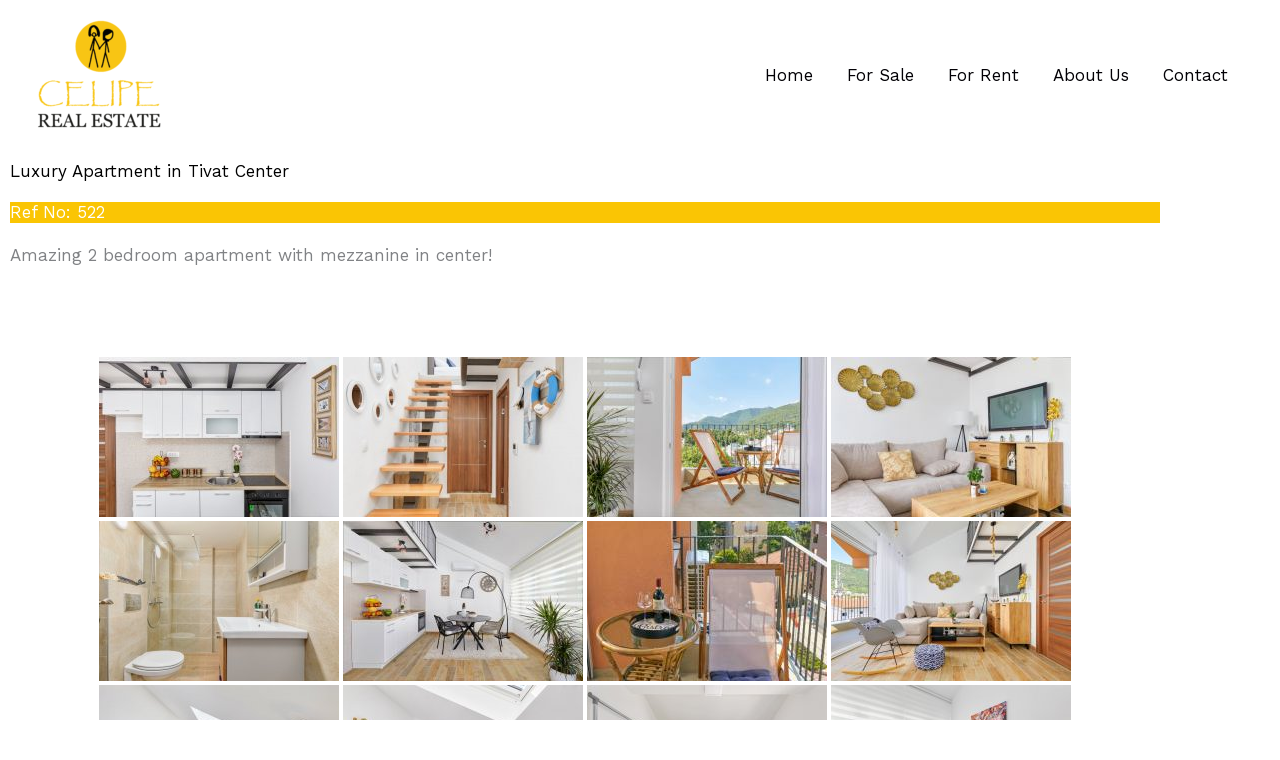

--- FILE ---
content_type: text/css
request_url: https://realestate.celipe.com/wp-content/uploads/elementor/css/post-386.css?ver=1766743186
body_size: 325
content:
.elementor-kit-386{--e-global-color-primary:#6EC1E4;--e-global-color-secondary:#54595F;--e-global-color-text:#7A7A7A;--e-global-color-accent:#61CE70;--e-global-color-6843425c:#46237A;--e-global-color-47f91604:#4054B2;--e-global-color-115e6b57:#23A455;--e-global-color-3d936270:#000;--e-global-color-7fd48d3d:#FFF;--e-global-color-992bc9d:#FAC504;--e-global-color-6a85e50:#FAC504;--e-global-typography-primary-font-family:"Roboto";--e-global-typography-primary-font-weight:600;--e-global-typography-secondary-font-family:"Roboto Slab";--e-global-typography-secondary-font-weight:400;--e-global-typography-text-font-family:"Roboto";--e-global-typography-text-font-weight:400;--e-global-typography-accent-font-family:"Roboto";--e-global-typography-accent-font-weight:500;}.elementor-kit-386 button,.elementor-kit-386 input[type="button"],.elementor-kit-386 input[type="submit"],.elementor-kit-386 .elementor-button{background-color:#FAC504;color:#000000;}.elementor-kit-386 button:hover,.elementor-kit-386 button:focus,.elementor-kit-386 input[type="button"]:hover,.elementor-kit-386 input[type="button"]:focus,.elementor-kit-386 input[type="submit"]:hover,.elementor-kit-386 input[type="submit"]:focus,.elementor-kit-386 .elementor-button:hover,.elementor-kit-386 .elementor-button:focus{background-color:#5F5D63;color:#FFFFFF;}.elementor-kit-386 h1{color:#FAC504;}.elementor-kit-386 h2{color:#000000;}.elementor-kit-386 h3{color:#000000;}.elementor-kit-386 h4{color:#FAC504;}.elementor-kit-386 h5{color:#5F5D63;}.elementor-kit-386 h6{color:#000000;}.elementor-section.elementor-section-boxed > .elementor-container{max-width:1170px;}.e-con{--container-max-width:1170px;}.elementor-widget:not(:last-child){margin-block-end:20px;}.elementor-element{--widgets-spacing:20px 20px;--widgets-spacing-row:20px;--widgets-spacing-column:20px;}{}h1.entry-title{display:var(--page-title-display);}@media(max-width:1024px){.elementor-section.elementor-section-boxed > .elementor-container{max-width:1024px;}.e-con{--container-max-width:1024px;}}@media(max-width:767px){.elementor-section.elementor-section-boxed > .elementor-container{max-width:767px;}.e-con{--container-max-width:767px;}}

--- FILE ---
content_type: text/css
request_url: https://realestate.celipe.com/wp-content/uploads/elementor/css/post-1951.css?ver=1766874270
body_size: 73
content:
.elementor-1951 .elementor-element.elementor-element-56593cdd > .elementor-widget-container{background-color:var( --e-global-color-astglobalcolor6 );margin:0px 0px 0px 0px;padding:0px 0px 0px 0px;}.elementor-1951 .elementor-element.elementor-element-56593cdd{text-align:start;}.elementor-1951 .elementor-element.elementor-element-56593cdd .elementor-heading-title{color:#ffffff;}.elementor-1951 .elementor-element.elementor-element-5928cb33{--spacer-size:23px;}.elementor-1951 .elementor-element.elementor-element-5928cb33 > .elementor-widget-container{background-color:#FAC504;}.elementor-1951 .elementor-element.elementor-element-5474fe8a > .elementor-widget-container{padding:0px 25px 0px 25px;}.elementor-1951 .elementor-element.elementor-element-2404411d > .elementor-widget-container{padding:0px 25px 0px 25px;}.elementor-1951 .elementor-element.elementor-element-6e6feebe > .elementor-widget-container{padding:0px 25px 0px 25px;}@media(max-width:1024px){.elementor-1951 .elementor-element.elementor-element-56593cdd > .elementor-widget-container{margin:-0px -0px -0px -0px;padding:0px 0px 0px 0px;}.elementor-1951 .elementor-element.elementor-element-5474fe8a > .elementor-widget-container{padding:0px 0px 0px 15px;}.elementor-1951 .elementor-element.elementor-element-2404411d > .elementor-widget-container{padding:0px 0px 0px 15px;}.elementor-1951 .elementor-element.elementor-element-6e6feebe > .elementor-widget-container{padding:0px 0px 0px 15px;}}@media(max-width:767px){.elementor-1951 .elementor-element.elementor-element-56593cdd > .elementor-widget-container{margin:0px 0px 0px 0px;padding:0px 0px 0px 0px;}.elementor-1951 .elementor-element.elementor-element-5474fe8a > .elementor-widget-container{padding:0px 0px 0px 20px;}.elementor-1951 .elementor-element.elementor-element-2404411d > .elementor-widget-container{padding:0px 0px 0px 20px;}.elementor-1951 .elementor-element.elementor-element-6e6feebe > .elementor-widget-container{padding:0px 0px 0px 20px;}}